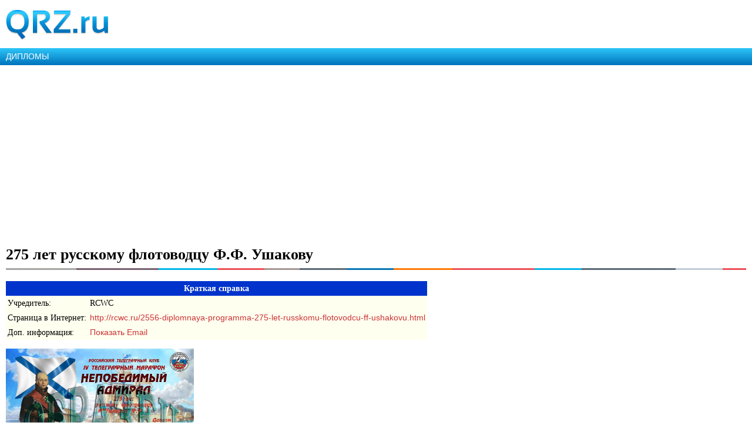

--- FILE ---
content_type: text/html; charset=UTF-8
request_url: https://m.qrz.ru/awards/177.html
body_size: 6179
content:
<!DOCTYPE html>
<html xmlns="http://www.w3.org/1999/xhtml" xml:lang="en" lang="en">
<head>
    <meta http-equiv="Content-Type" content="text/html; charset=utf-8" />
    <meta name="viewport" content="width=device-width, initial-scale=1.0, minimum-scale=1.0, maximum-scale=1.0, user-scalable=yes">
    <meta name="MobileOptimized" content="150">
    <meta name="language" content="ru" />
    <meta name="viewport" content="width=device-width, initial-scale=1.0" />
<meta name="publish-date" content="Mon, 03 Jun 2019 21:12:23 +0300" />
<meta name="twitter:card" content="summary" />
<meta name="twitter:title" content="275 лет русскому флотоводцу Ф.Ф. Ушакову" />
<meta name="twitter:description" content=" Дипломная программа учреждена Общественной организацией &amp;quot;Российский телеграфный клуб&amp;quot; и выдаётся за радиосвязи с любительскими радиостанциями, участвующими в Телеграфном марафоне 2019 года и пос ..." />
<meta name="twitter:image:src" content="https://static.qrz.su/awards/main/5cf546973885a.jpg" />
<meta name="og:title" content="275 лет русскому флотоводцу Ф.Ф. Ушакову" />
<meta name="og:type" content="article" />
<meta name="og:image" content="https://static.qrz.su/awards/main/5cf546973885a.jpg" />
<meta name="og:url" content="http://www.qrz.ru/awards/detail/177.html" />
<meta name="og:description" content=" Дипломная программа учреждена Общественной организацией &amp;quot;Российский телеграфный клуб&amp;quot; и выдаётся за радиосвязи с любительскими радиостанциями, участвующими в Телеграфном марафоне 2019 года и пос ..." />
<meta name="description" content=" Дипломная программа учреждена Общественной организацией &amp;quot;Российский телеграфный клуб&amp;quot; и выдаётся за радиосвязи с любительскими радиостанциями, участвующими в Телеграфном марафоне 2019 года и пос ..." />
<link rel="canonical" href="https://www.qrz.ru/awards/177.html" />
<link rel="stylesheet" type="text/css" href="/assets/72939743/bootstrap/css/bootstrap.min.css" />
<link rel="stylesheet" type="text/css" href="/assets/72939743/css/bootstrap-yii.css" />
<link rel="stylesheet" type="text/css" href="/assets/72939743/css/jquery-ui-bootstrap.css" />
<link rel="stylesheet" type="text/css" href="/css/mobile.css" />
<script type="text/javascript" src="/assets/3f5d764b/jquery.min.js"></script>
<script type="text/javascript" src="/assets/72939743/bootstrap/js/bootstrap.min.js"></script>
<script type="text/javascript" src="/assets/72939743/js/bootstrap-noconflict.js"></script>
<script type="text/javascript" src="/assets/72939743/bootbox/bootbox.min.js"></script>
<script type="text/javascript" src="/assets/72939743/notify/notify.min.js"></script>
<title>275 лет русскому флотоводцу Ф.Ф. Ушакову :: Все радиолюбительские дипломы мира на QRZ.RU</title>
    <meta name="google-translate-customization" content="61051e154beb3109-8f2b47aaefca7044-g59c8740922ab0bb8-a">
    <script type="text/javascript" src="/js/jquery.cookie.js"></script>
    <script type="text/javascript" src="/js/mobile-topic.js"></script>
    <script type="text/javascript" src="/js/mobile-swiper.js"></script>
    <script async src="https://pagead2.googlesyndication.com/pagead/js/adsbygoogle.js?client=ca-pub-4216935418278051"
            crossorigin="anonymous"></script>
    <script>
        (adsbygoogle = window.adsbygoogle || []).push({
            google_ad_client: "ca-pub-4216935418278051",
            enable_page_level_ads: true
        });
    </script>
</head>
<body class="body m-mobile m-header-ready">
<div class="b-version-switcher" data-link="https://www.qrz.ru/?mobile=no" id="version-switcher"></div>

<div class="pda_section header_pda">
    <a href="https://m.qrz.ru/" id="logo"></a>
</div>

<script async type='text/javascript' src='//s.luxcdn.com/t/213621/360_light.js'></script>
<script class='__lxGc__' type='text/javascript'>
    ((__lxGc__=window.__lxGc__||{'s':{},'b':0})['s']['_213621']=__lxGc__['s']['_213621']||{'b':{}})['b']['_705134']={'i':__lxGc__.b++};
</script>

<a class="pda_header_nav" href="/awards/">ДИПЛОМЫ</a>

<ins class="adsbygoogle"
     style="display:block"
     data-ad-client="ca-pub-4216935418278051"
     data-ad-slot="4609533735"
     data-ad-format="auto"
     data-full-width-responsive="true"></ins>
<script>
    (adsbygoogle = window.adsbygoogle || []).push({});
</script>

<div class="pda_section">

<h1>275 лет русскому флотоводцу Ф.Ф. Ушакову</h1>
<div class="small line"></div>

<br>
<table border="0" cellpadding="5" cellspacing="1">
    <tr>
        <td colspan="2" style="background-color:#0033cc;text-align:center;"><b style="color:white;">Краткая справка</b></td>
    </tr>
        <tr style="background-color:#fffff0">
        <td class="small">Учредитель:</td>
        <td class="small">RCWC</td>
    </tr>
            <tr style="background-color:#fffff0">
            <td class="small">Страница в Интернет:</td>
            <td class="small"><a target="_blank" href="http://rcwc.ru/2556-diplomnaya-programma-275-let-russkomu-flotovodcu-ff-ushakovu.html">http://rcwc.ru/2556-diplomnaya-programma-275-let-russkomu-flotovodcu-ff-ushakovu.html</a></td>
        </tr>
                <tr style="background-color:#fffff0">
            <td class="small">Доп. информация:</td>
            <td class="small"><script language="javascript"><!--
document.write('<a id="cbef86a22id" href="#" onclick="return cbef86a22(cbef86a22id);">Показать Email</a>');
function cbef86a22(id) {
  let p = ['bWFpbHRvOg==', 'cm00Yw==', 'QA==', 'bWFpbC5ydQ==']; 
  let alpha = document.getElementById('cbef86a22id');
  let beta = document.getElementById('cbef86a22id2');
  let beta_descript = document.getElementById('cbef86a22iddecrypt');
  beta.href = p.map(atob).join('');
  beta.textContent = p.slice(1).map(atob).join('');
  beta_descript.classList.remove('is-hidden');
  alpha.remove();
  return false;
}
//--></script><noscript>Включите javascript, чтобы увидеть email </noscript>
<span id="cbef86a22iddecrypt" class="help is-hidden"><a id="cbef86a22id2"></a></span></td>
        </tr>
    </table>

<div style="margin:15px 0">
<a href="/awards/image/id/177">
    <img src="/awards/image/id/177" width="320" border="0" title="Внешний вид диплома 275 лет русскому флотоводцу Ф.Ф. Ушакову">
</a>
</div>

<p>Дипломная программа учреждена Общественной организацией «Российский телеграфный клуб» и выдаётся за радиосвязи с любительскими радиостанциями, участвующими в Телеграфном марафоне 2019 года и посвящена знаменательному событию – 275-летию легендарного российского адмирала Федора Федоровича Ушакова.</p>

<p><strong><em>Время выполнения условий дипломов:</em></strong></p>

<ul><li>начало: 18 июля 2019 года (00:00 МСК);</li>
	<li>окончание: 2 августа 2019 года (23:59 МСК);</li>
</ul><p><strong><em>Вид модуляции:</em></strong> Телеграф (CW)</p>

<p><strong><em>Диапазоны:</em></strong> 10, 12, 15, 17, 20, 30, 40, 80, 160 метров.</p>

<p>Дипломы бесплатные и выдаются в электронном виде всем радиолюбителям мира, выполнившим его условия.</p>

<p>В указанный период времени на КВ диапазонах в эфире будут работать любительские радиостанции – члены Российского телеграфного клуба (активаторы), а также радиостанция 7-го слёта любителей телеграфа R4CP/6. Формат общего вызова CQ CALL… CQ CALL RCWC.</p>

<p>Радиосвязи с каждым из активаторов засчитываются на разных диапазонах, а на каждом из них один раз.</p>

<p><strong><em>Примечание:</em></strong> Связь с радиостанцией активатора, работающей в особых условиях и имеющей в своем позывном сигнале необязательную дробную часть (/M, /P, /QRP) засчитывается как связь с позывным без этой необязательной дробной части, т.е позывные R4CP/6, R4CP/6/M, R4CP/6/P – в телеграфном марафоне считаются одним позывным и заносятся в RCWCLog как R4CP/6. Соответственно R4CP/6 и R4CP – это два разных позывных.</p>

<p><strong><em>Условия выполнения:</em></strong></p>

<p>Для организации работы любительских радиостанций в рамках слета и Телеграфного марафона, а также автоматизированного скачивания выполненных дипломов на сайте rcwc.ru организован сервис RCWCLog. Принцип работы с данным сервисом описан на сайте Российского телеграфного клуба.</p>

<p>Каждая радиосвязь с R4CP/6 приносит соискателю 15 очков</p>

<p>Каждая радиосвязь с другими активаторами приносит соискателю 10 очков.</p>

<p><strong><em>Диплом имеет 3 степени:</em></strong></p>

<ul><li>на диплом 3-й степени необходимо набрать 150 очков;</li>
	<li>на диплом 2-й степени необходимо набрать 200 очков;</li>
	<li>на диплом 1-й степени необходимо набрать 275 очков.</li>
</ul><p>Проверить ход выполнения условий диплома Вы можете на сервисе RCWCLog сайта rcwc.ru.</p>

<p>Если условия диплома выполнены соискателем, то для него активируется функция автоматического скачивания диплома.</p>

<p><strong><em>Примечания:</em></strong></p>

<ul><li>Наблюдатели, желающие получить дипломы, должны прислать заявку в свободной форме дипломному менеджеру на E-Mail: rm4c@mail.ru.</li>
	<li>По вопросам, касающихся работы всего сервиса RCWCLog и скачки дипломов обращаться к Степанову Сергею (RM4C) на E-Mail: rm4c@mail.ru</li>
	<li>Более детально ознакомиться с работой сервиса RCWCLog можно в инструкции для Телеграфного марафона за 2017 год по ссылке <a href="http://rcwc.ru/2276-instrukciya-polzovatelya-rcwclog.html">http://rcwc.ru/2276-instrukciya-polzovatelya-rcwclog.html</a></li>
</ul><p>При ознакомлении следует учитывать, что вместо специальных позывных сигналов в этом году в марафоне будут звучать личные позывные участников – активаторов.</p>

<p>При возникновении сложностей и по всем вопросам, касающихся работы сервиса RCWCLog и скачки дипломов обращаться к Степанову Сергею Брониславовичу (RM4C) на E-Mail: <a href="mailto:rm4c@mail.ru">rm4c@mail.ru</a>.</p>

<br><br>
<div class="small line"></div>

<h3>Рейтинг посетителей этого диплома</h3>
<!--noindex-->
<form action="/awards/vote" method="post" rel="nofollow">
    <input type="hidden" name="id" value="177">
    <input type="hidden" name="returnUrl" value="/awards/177.html">
    <table border="0" cellpadding="2" cellspacing="1" style="width:100%;" class="votes">
        <tr style="background-color:#fff5d5;">
            <td colspan="2" style="text-align:center;"><b>Рейтинг</b></td>
            <td class="small" colspan="3" style="color:#999999;"><em>                                                <b>4.94</span> балла</b> на основе
                        1564 мнений                    </em>
            </td>
        </tr>
        <tr style="background-color:#fffff0;">
            <td style="text-align:center;width:70px;"><img src="/images/stars_5.gif" style="min-width:64px;"></td>
            <td style="text-align:right;"><input type="radio" name="rating" value="5"
                                                                          checked></td>
            <td>Отлично</td>
            <td width="150">
                <div class="vote_line" style="width:100px"></div>&nbsp;1542            </td>
            <td class="small">98%</td>
        </tr>
        <tr style="background-color:#fffff0;">
            <td style="text-align:center;"><img src="/images/stars_4.gif" style="min-width:64px;"></td>
            <td style="text-align:right;"><input type="radio" name="rating"
                                                                          value="4"></td>
            <td>Хорошо</td>
            <td width="150">
                <div class="vote_line" style="width:2px"></div>&nbsp;0            </td>
            <td class="small">0%</td>
        </tr>
        <tr style="background-color:#fffff0;">
            <td style="text-align:center;"><img src="/images/stars_3.gif" style="min-width:64px;"></td>
            <td style="text-align:right;"><input type="radio" name="rating"
                                                                          value="3"></td>
            <td>Потянет</td>
            <td width="150">
                <div class="vote_line" style="width:2px"></div>&nbsp;0            </td>
            <td class="small">0%</td>
        </tr>
        <tr style="background-color:#fffff0;">
            <td style="text-align:center;"><img src="/images/stars_2.gif" style="min-width:64px;"></td>
            <td style="text-align:right;"><input type="radio" name="rating"
                                                                          value="2"></td>
            <td>Неприятно</td>
            <td width="150">
                <div class="vote_line" style="width:2px"></div>&nbsp;1            </td>
            <td class="small">0%</td>
        </tr>
        <tr style="background-color:#fffff0;">
            <td style="text-align:center;"><img src="/images/stars_1.gif" style="min-width:64px;"></td>
            <td style="text-align:right;"><input type="radio" name="rating"
                                                                          value="1"></td>
            <td>Негативный</td>
            <td width="150" nowrap="nowrap">
                <div class="vote_line" style="width:3px"></div>&nbsp;21            </td>
            <td class="small">1%</td>
        </tr>
        <tr style="background-color:#fffff0;">
            <td colspan="5" style="text-align:center;">
                                    <input type="submit" name="vote" value="Проголосовать!">
                            </td>
        </tr>
    </table>
</form>

<style type="text/css">
    .votes td {
        padding: 3px 5px 3px 5px;
        vertical-align: top;
    }
</style>
<!--/noindex-->
<br>
<img src="/graphics/docs/arrow3.gif"> <a href="http://forum.qrz.ru/19-diplomy.html" target="_blank"><b>Форум радиолюбительских дипломов</b></a><br>
<br></div>

<section class="b-topic__socials">
    <ul class="social-likes b-socials" data-counters="no" data-title="275 лет русскому флотоводцу Ф.Ф. Ушакову :: Все радиолюбительские дипломы мира на QRZ.RU" data-url="https://www.qrz.ru/awards/177.html">
        <li class="vkontakte" title="Поделиться ссылкой во Вконтакте">Это интересно</li>
        <li class="facebook" title="Поделиться ссылкой на Фейсбуке">Я рекомендую</li>
        <li class="twitter" data-via="qrzru" title="Поделиться ссылкой в Твиттере">Твитнуть</li>
        <li class="odnoklassniki" title="Поделиться ссылкой в Одноклассниках">Поделиться</li></ul>
</section>

<div style="text-align: center">
<ins data-revive-zoneid="34" data-revive-ct0="" data-revive-id="d52b91e7dbfbd56f6dad1357e54d4093"></ins>
<script async src="//ads.qrz.ru/live/async.js"></script></div>

<div class="line"></div>

<div class="pda_section rubric">
    <ul class="rubrics_items">
            <li>
            <a class="b-rubric b-rubric_link rubric_link_active b-rubric_first" href="/awards/">Дипломы</a>
        </li>
            <li>
            <a class="b-rubric b-rubric_link" href="/callbook/">Позывные</a>
        </li>
            <li>
            <a class="b-rubric b-rubric_link" href="/contest/">Соревнования</a>
        </li>
            <li>
            <a class="b-rubric b-rubric_link" href="/classifieds/">Объявления</a>
        </li>
            <li>
            <a class="b-rubric b-rubric_link" href="/dx/">DX календарь</a>
        </li>
            <li>
            <a class="b-rubric b-rubric_link" href="/db/">Позывные</a>
        </li>
            <li>
            <a class="b-rubric b-rubric_link" href="/news/">Новости</a>
        </li>
            <li>
            <a class="b-rubric b-rubric_link" href="/articles/">Статьи</a>
        </li>
            <li>
            <a class="b-rubric b-rubric_link" href="/schemes/">Схемы и документация</a>
        </li>
            <li>
            <a class="b-rubric b-rubric_link" href="/software/">Программное обеспечение</a>
        </li>
            <li>
            <a class="b-rubric b-rubric_link" href="/solar/">Солнечная активность</a>
        </li>
        </ul>
</div>

<ins class="adsbygoogle"
     style="display:block"
     data-ad-client="ca-pub-4216935418278051"
     data-ad-slot="7325556368"
     data-ad-format="auto"
     data-full-width-responsive="true"></ins>
<script>
    (adsbygoogle = window.adsbygoogle || []).push({});
</script>

<div class="pda_section footer_pda">
    <div class="footer_bottom">
        <p>© 2000 — 2025 QRZ.RU team</p>
        <p><a href="https://www.qrz.ru/awards/177.html?mobile=no" class="full_version" alt="Полная версия">Полная версия</a></p>
    </div>
</div>
<script class='__lxGc__' type='text/javascript'>
    ((__lxGc__=window.__lxGc__||{'s':{},'b':0})['s']['_213621']=__lxGc__['s']['_213621']||{'b':{}})['b']['_708074']={'i':__lxGc__.b++};
</script>

<script>
    (function(i,s,o,g,r,a,m){i['GoogleAnalyticsObject']=r;i[r]=i[r]||function(){
        (i[r].q=i[r].q||[]).push(arguments)},i[r].l=1*new Date();a=s.createElement(o),
        m=s.getElementsByTagName(o)[0];a.async=1;a.src=g;m.parentNode.insertBefore(a,m)
    })(window,document,'script','//www.google-analytics.com/analytics.js','ga');
    ga('create', 'UA-707998-6', 'auto'); ga('send', 'pageview');
    setTimeout("ga('send', 'event', 'read', '15_seconds')", 15000);
</script>
<script type="text/javascript" >
    (function(m,e,t,r,i,k,a){m[i]=m[i]||function(){(m[i].a=m[i].a||[]).push(arguments)};
        m[i].l=1*new Date();
        for (var j = 0; j < document.scripts.length; j++) {if (document.scripts[j].src === r) { return; }}
        k=e.createElement(t),a=e.getElementsByTagName(t)[0],k.async=1,k.src=r,a.parentNode.insertBefore(k,a)})
    (window, document, "script", "https://mc.yandex.ru/metrika/tag.js", "ym");
    ym(34456120, "init", {
        clickmap:true,
        trackLinks:true,
        accurateTrackBounce:true
    });
</script>
<noscript><div><img src="https://mc.yandex.ru/watch/34456120" style="position:absolute; left:-9999px;" alt="" /></div></noscript>
<script src="/js/mobile.js"></script>
<script src="https://cdn.ravenjs.com/3.21.0/raven.min.js" crossorigin="anonymous"></script>
<script type="text/javascript">Raven.config('https://ab483d82b2324d48bb9cd37ce394464d@sentry.io/266873').install()</script>
<script type="text/javascript">
/*<![CDATA[*/
jQuery(function($) {
jQuery('[data-toggle=popover]').popover();
jQuery('body').tooltip({"selector":"[data-toggle=tooltip]"});
});
/*]]>*/
</script>
</body>
</html>

--- FILE ---
content_type: text/html; charset=utf-8
request_url: https://www.google.com/recaptcha/api2/aframe
body_size: 266
content:
<!DOCTYPE HTML><html><head><meta http-equiv="content-type" content="text/html; charset=UTF-8"></head><body><script nonce="_O8IcQY-opwLKWo5armTyw">/** Anti-fraud and anti-abuse applications only. See google.com/recaptcha */ try{var clients={'sodar':'https://pagead2.googlesyndication.com/pagead/sodar?'};window.addEventListener("message",function(a){try{if(a.source===window.parent){var b=JSON.parse(a.data);var c=clients[b['id']];if(c){var d=document.createElement('img');d.src=c+b['params']+'&rc='+(localStorage.getItem("rc::a")?sessionStorage.getItem("rc::b"):"");window.document.body.appendChild(d);sessionStorage.setItem("rc::e",parseInt(sessionStorage.getItem("rc::e")||0)+1);localStorage.setItem("rc::h",'1764584140528');}}}catch(b){}});window.parent.postMessage("_grecaptcha_ready", "*");}catch(b){}</script></body></html>